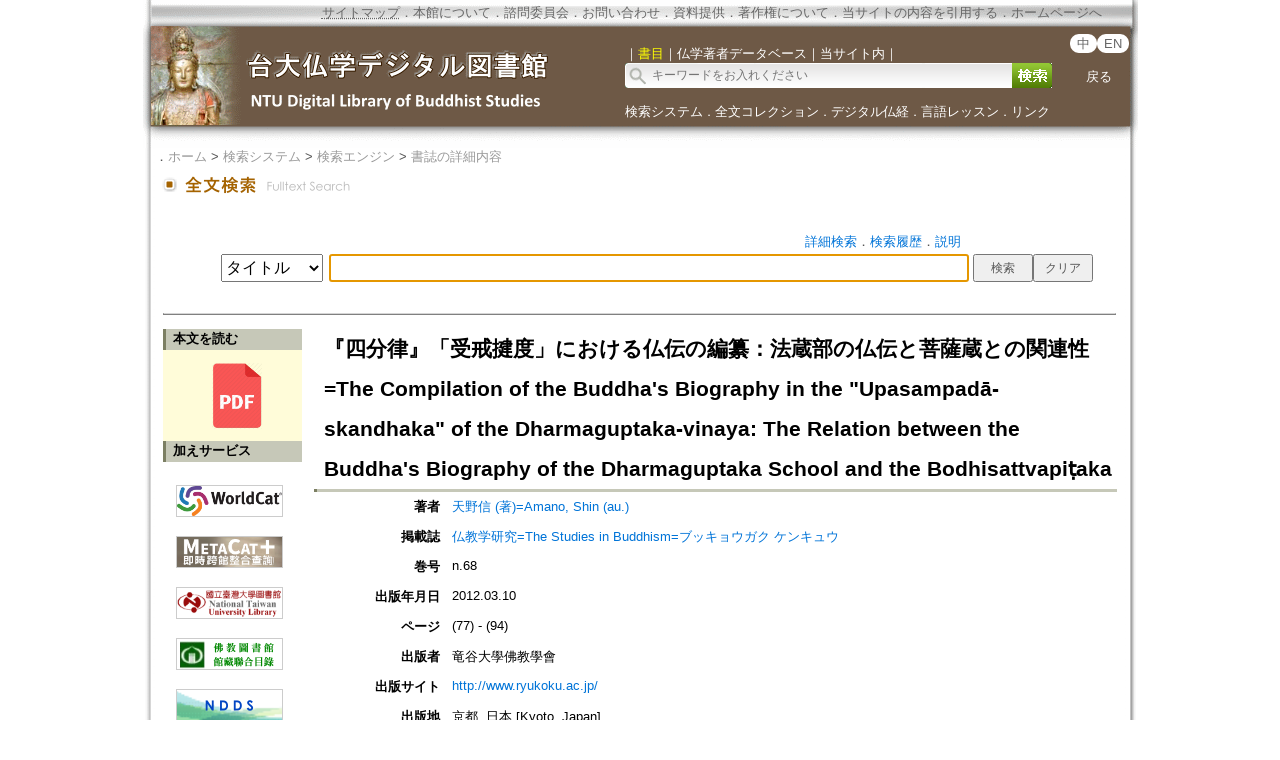

--- FILE ---
content_type: text/html;charset=ISO-8859-1
request_url: https://buddhism.lib.ntu.edu.tw/jsonbibliography?seq=606597
body_size: 1043
content:
{"authorseq":"27651","seriesno":"","seq_journal":"1681","remarkcontent":"","bfulltext":"1","relative_fulltext_path":"https:\/\/opac.ryukoku.ac.jp\/webopac\/bdyview.do?bodyid=BD00001038&elmid=Body&fname=bk-kn_068_007.pdf&loginflg=on&block_id=_296&once=true","seriessubsidiary":"","seriesname":"","institution":"","media_type":"\u671f\u520a\u8ad6\u6587=Journal Article","source_topic":"\u4ecf\u6559\u5b66\u7814\u7a76=The Studies in Buddhism=\u30d6\u30c3\u30ad\u30e7\u30a6\u30ac\u30af \u30b1\u30f3\u30ad\u30e5\u30a6","supplier":"","keyword":"\u300e\u56db\u5206\u5f8b\u300f; \u300c\u53d7\u6212\u63f5\u5ea6\u300d\u306e\u4ecf\u4f1d; \u71c3\u71c8\u4ecf\u6388\u8a18; \u6cd5\u8535\u90e8; \u83e9\u85a9\u8535","area":"","period":"","create_time":"2021.02.23","author":"\u5929\u91ce\u4fe1 (\u8457)=Amano, Shin (au.)","degree":"","archive":"n.68","size":1,"issn":"02870312 (P)","publisher_url":"http:\/\/www.ryukoku.ac.jp\/","sutramain":"\u56db\u5206\u5f8b","topic":"\u300e\u56db\u5206\u5f8b\u300f\u300c\u53d7\u6212\u63f5\u5ea6\u300d\u306b\u304a\u3051\u308b\u4ecf\u4f1d\u306e\u7de8\u7e82\uff1a\u6cd5\u8535\u90e8\u306e\u4ecf\u4f1d\u3068\u83e9\u85a9\u8535\u3068\u306e\u95a2\u9023\u6027=The Compilation of the Buddha's Biography in the \"Upasampad\u0101-skandhaka\" of the Dharmaguptaka-vinaya: The Relation between the Buddha's Biography of the Dharmaguptaka School and the Bodhisattvapi\u1e6daka","publisher":"\u7adc\u8c37\u5927\u5b78\u4f5b\u6559\u5b78\u6703","page":"(77) - (94)","doi":"","pressmark":"02870312 (P)","press_time":"2012.03.10","isbn":"","edition":"","remark":"\u8457\u8005\u6240\u5c5e: \u9f8d\u8c37\u5927\u5b66\u517c\u4efb\u8b1b\u5e2b","advisor":"","modified_time":"2021.09.03","publicationyear":"","tablecontent":"\u306f\u3058\u3081\u306b 77\r\n1. \u300e\u56db\u5206\u5f8b\u300f\u300c\u53d7\u6212\u63f5\u5ea6\u300d\u306b\u304a\u3051\u308b\u4ecf\u4f1d\u306e\u5185\u5bb9\u30fb\u69cb\u6210 79\r\n2. \u300e\u56db\u5206\u5f8b\u300f\u300c\u53d7\u6212\u63f5\u5ea6\u300d\u306b\u304a\u3051\u308b\u4ecf\u4f1d\u306e\u5f62\u6210\u904e\u7a0b 81\r\n3. \u6cd5\u8535\u90e8\u306b\u304a\u3051\u308b\u666e\u85a9\u8535 84\r\n\u307e\u3068\u3081 87","place":"","department":"","seq":"606597","summary":"","sourceitem":" ","publisher_location":"\u4eac\u90fd, \u65e5\u672c [Kyoto, Japan]","seq_school":"0","isrc":"","biliography_language":"\u65e5\u6587=Japanese","hits":"691","personmain":"Dharmaguptaka","category":"","sectmain":""}